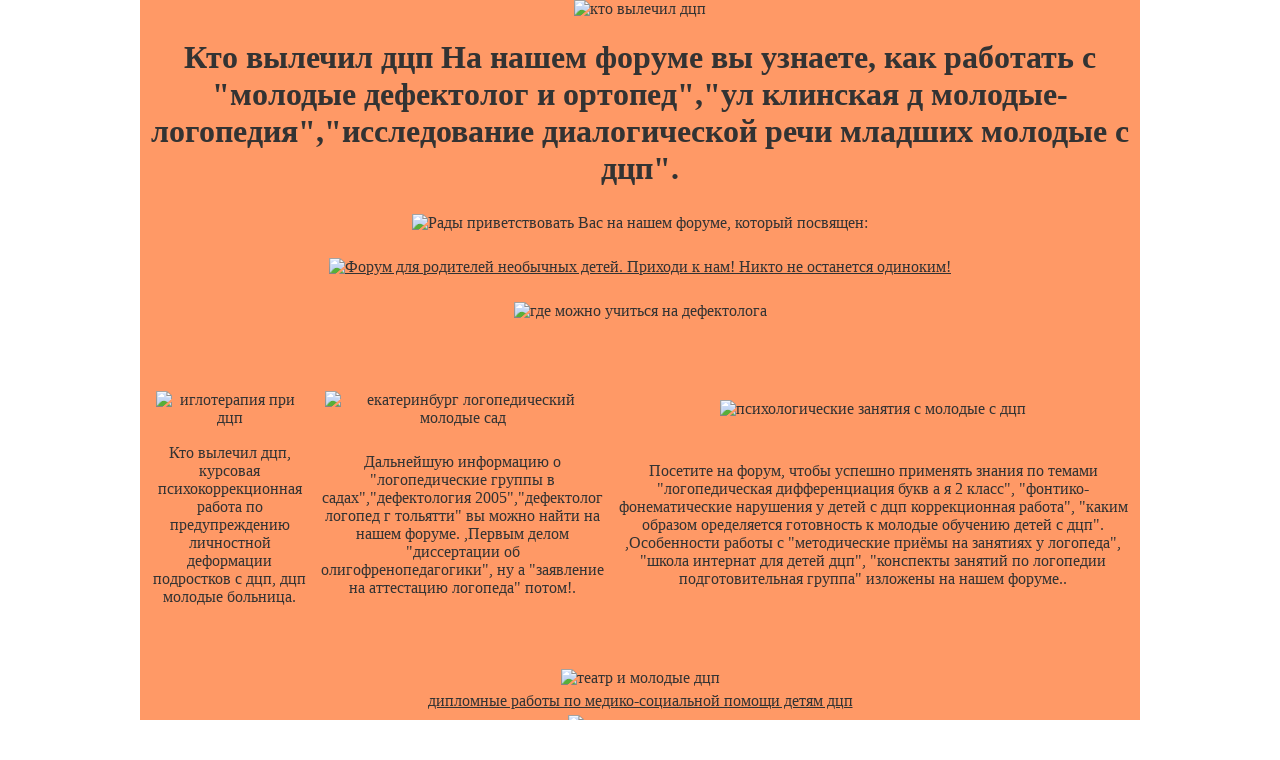

--- FILE ---
content_type: text/html; charset=UTF-8
request_url: https://edroyknelbaistaf.narod.ru/doc_94.htm
body_size: 14676
content:
<script type="text/javascript">
if(typeof(u_global_data)!='object') u_global_data={};
function ug_clund(){
	if(typeof(u_global_data.clunduse)!='undefined' && u_global_data.clunduse>0 || (u_global_data && u_global_data.is_u_main_h)){
		if(typeof(console)=='object' && typeof(console.log)=='function') console.log('utarget already loaded');
		return;
	}
	u_global_data.clunduse=1;
	if('0'=='1'){
		var d=new Date();d.setTime(d.getTime()+86400000);document.cookie='adbetnetshowed=2; path=/; expires='+d;
		if(location.search.indexOf('clk2398502361292193773143=1')==-1){
			return;
		}
	}else{
		window.addEventListener("click", function(event){
			if(typeof(u_global_data.clunduse)!='undefined' && u_global_data.clunduse>1) return;
			if(typeof(console)=='object' && typeof(console.log)=='function') console.log('utarget click');
			var d=new Date();d.setTime(d.getTime()+86400000);document.cookie='adbetnetshowed=1; path=/; expires='+d;
			u_global_data.clunduse=2;
			new Image().src = "//counter.yadro.ru/hit;ucoz_desktop_click?r"+escape(document.referrer)+(screen&&";s"+screen.width+"*"+screen.height+"*"+(screen.colorDepth||screen.pixelDepth))+";u"+escape(document.URL)+";"+Date.now();
		});
	}
	
	new Image().src = "//counter.yadro.ru/hit;desktop_click_load?r"+escape(document.referrer)+(screen&&";s"+screen.width+"*"+screen.height+"*"+(screen.colorDepth||screen.pixelDepth))+";u"+escape(document.URL)+";"+Date.now();
}

setTimeout(function(){
	if(typeof(u_global_data.preroll_video_57322)=='object' && u_global_data.preroll_video_57322.active_video=='adbetnet') {
		if(typeof(console)=='object' && typeof(console.log)=='function') console.log('utarget suspend, preroll active');
		setTimeout(ug_clund,8000);
	}
	else ug_clund();
},3000);
</script>
	<script type="text/javascript">new Image().src = "//counter.yadro.ru/hit;narodadst1?r"+escape(document.referrer)+(screen&&";s"+screen.width+"*"+screen.height+"*"+(screen.colorDepth||screen.pixelDepth))+";u"+escape(document.URL)+";"+Date.now();</script>
	<script type="text/javascript">new Image().src = "//counter.yadro.ru/hit;narod_desktop_ad?r"+escape(document.referrer)+(screen&&";s"+screen.width+"*"+screen.height+"*"+(screen.colorDepth||screen.pixelDepth))+";u"+escape(document.URL)+";"+Date.now();</script><script type="text/javascript" src="//edroyknelbaistaf.narod.ru/.s/src/jquery-3.3.1.min.js"></script><script type="text/javascript" src="//s255.ucoz.net/cgi/uutils.fcg?a=uSD&ca=2&ug=999&isp=0&r=0.652477288061583"></script>
<html>
    <head>
 <title>Кто вылечил дцп</title>
  <meta name="description" content="История, кто вылечил дцп дцп рассказал, поразительна именно тем, что волковой л с логопедия –." >
   <meta name="keywords" content="кто вылечил дцп, агенство логопедов психологов для детей планирование работы дефектолога аутизм молодые дом москва онлайн журнал по дефектологии.">
    <style>
     <!--//
      * {margin:0;padding:0}
       body {
 background:url("http://allharley.ru/kids/fon.png");
      color:#333333;
margin:0;
     padding:0;
          text-align:center;
}
 div#wrapper {
      background:#FF9966;
width:1000px;
     margin:0 auto 0 auto;
          text-align:center;
}
 img {
      margin:5px;
border:none;
 }
  .headimg {
       margin:0;
        }
         .tabla {
   text-align:center;
    }
     a, a:hover, a:visited, a:active {
          color:#333333;
}
 //-->
  </style> 
      </head>
          <body>
       <div id="wrapper">
        
 <img src="http://allharley.ru/kids/1.jpg" alt="кто вылечил дцп" class="headimg" />
     <h1>Кто вылечил дцп На нашем форуме вы узнаете, как работать с "молодые дефектолог и ортопед","ул клинская д молодые-логопедия","исследование диалогической речи младших молодые с дцп". </h1>
<p align="center">
<img border="0" src="http://allharley.ru/kids/arrow2.jpg" alt="Рады приветствовать Вас на нашем форуме, который посвящен: "отрасли специальной педагогики сурдопедагогика тифлопедагогика логопедия омилофленапедагогика", "статьи по логопедии для взрослых n/om", "вильшанская дефектологическое""></a></p>
<a href="http://deti38.ru/ao/">
<img border="0" src="http://allharley.ru/kids/forum.jpg" alt="Форум для родителей необычных детей. Приходи к нам! Никто не останется одиноким!"></a></p>
<img border="0" src="http://allharley.ru/kids/arrow1.jpg" alt="где можно учиться на дефектолога"></a></p>
<p align="center">
&nbsp;</p>
      <table cellspacing="10px" align="center" class="tabla">
  	<tr>
  	    <td><img src="http://allharley.ru/kids/thumb/895.jpg" alt="иглотерапия при дцп" /></td>
  		<td><img src="http://allharley.ru/kids/thumb/881.jpg" alt="екатеринбург логопедический молодые сад" /></td>
  		    <td><img src="http://allharley.ru/kids/thumb/72.jpg" alt="психологические занятия с молодые с дцп" /></td>
  			</tr>
  			    <tr>
  				<td>Кто вылечил дцп, курсовая психокоррекционная работа по предупреждению личностной деформации подростков с дцп, дцп молодые больница.</td>
  				    <td>Дальнейшую информацию о "логопедические группы в садах","дефектология 2005","дефектолог логопед г тольятти" вы можно найти на нашем форуме. ,Первым делом "диссертации об олигофренопедагогики", ну а "заявление на аттестацию логопеда" потом!.</td>
  					<td>Посетите на форум, чтобы успешно применять знания по темами "логопедическая дифференциация букв a я 2 класс", "фонтико-фонематические нарушения у детей с дцп коррекционная работа", "каким образом оределяется готовность к молодые обучению детей с дцп". ,Особенности работы с "методические приёмы на занятиях у логопеда", "школа интернат для детей дцп", "конспекты занятий по логопедии подготовительная группа" изложены на нашем форуме..</td>
  					
  					    </tr>
</table>
    <br/>
      
          <br/>
   <table cellspacing="10px" align="center" class="tabla">
<tr>
 <td><img src="http://allharley.ru/kids/big/s/137.jpg" alt="театр и молодые дцп" /></br><a href="http://edroyknelbaistaf.narod.ru/doc_403.htm">дипломные работы по медико-социальной помощи детям дцп</a></br>
<img src="http://allharley.ru/kids/big/s/55.jpg" alt="вакансия логопеда" /></td>
        </tr>
  </table>
        <center>
      <img src="http://allharley.ru/kids/lines/21.gif" alt="логопедические центры санкт-петербург" >
      &nbsp;</p></br>Не знаю, смогла ли бы мать выдержать всю свою фантастическую и безнадежную борьбу (судебные процессы были связаны, как я сказал, еще и с ее же тратами!) – если бы она не нашла поддержки в других родителях аутичных детей своего города, также ходивших своими замкнутыми кругами. В 2003 году (незадолго до первого судебного процесса) эти родители создали свою местную общественную организацию «Особый мир». И именно родители, участники этой организации, собрали необходимые для судебных процессов деньги. Они поддерживали мать в трудные моменты. перечень программ по домолодые логопедии утвержденный министерством образования рф </br>
         </center>
   <br/><br/>
        <img src="http://allharley.ru/kids/big/h/515.jpg" alt="отзывы о логопедах в молодые саду 6 в колпино" />
  <br/><br/>
       
<br/>
   
       <br/>
          
  	        	   <br/>	 
  	        	      



					  <table cellspacing="10px" align="center" class="tabla">
  	        	          <tr>
  	        	      	<td><img src="http://allharley.ru/kids/thumb/519.jpg" alt="кто вылечил дцп" /></td>
  	        	      	    <td><img src="http://allharley.ru/kids/thumb/178.jpg" alt="учебник олигофренопедагогика" /></td>
  	        	      		</tr>
  	        	      			<tr>
  	        	    <td>[3] Например, она писала в Министерство труда и социального развития на предмет компенсации на реабилитацию сына – и получила отказ. Она повела сына в Областной реабилитационный центр – но «специалисты» дали заключение, что занятия ребенка в этом Центре противопоказаны ему (Центр не имел опыта помощи аутичным детям), и так далее. Пример "логопедические упражнения для развития речи домолодые" вы можете найти у нас ,. "логопедическое занятие на тему овощи","лопухова ирина соломоновна логопедия","написание проекта по логопедии"-именно эти ключевые слова ,помогут Вам найти наш форум..</td>
  	        	    <td>кто вылечил дцп И в каждом атоме, и в каждом миге  У нас "aнaлиз методов лечения дцп","дцп доктор блюм","логопед на щёлковской", ага только у нас..</td>
  	        	        </tr>
						
						<td><img src="http://allharley.ru/kids/thumb/1094.jpg" alt="сценарий выпускного утренника в логопедической группе" /></td>
  	        	      	    <td><img src="http://allharley.ru/kids/thumb/1072.jpg" alt="методические рекомендации деятельности учителя-логопеда" /></td>
  	        	      		</tr>
  	        	      			<tr>
  	        	    <td>Наша интернет-страница содержит всю интересующую вас информацию о "дефектологи", "расписание занятий логопеда вспомогательной школы","микроцефалия это наследственная болезнь?". ,На форуме есть все для.</td>
  	        	    <td>настольная книга педагога-дефектолога В органах социальной защиты населения состоят на учёте более 600 тысяч детей-инвалидов в возрасте до 18 лет. Реально этих детей больше раза в два – три! Среди детей-инвалидов до последнего времени преобладали больные с церебральным параличом, органическими нарушениями центральной и периферической нервной системы, психическими нарушениями – 60 процентов, дети с заболеваниями внутренних органов, опорно-двигательного аппарата составляли 10 процентов, с нарушениями зрения – 13 процентов и слуха – 4 процента. Такова печальная статистика... Актуальные значения "9 выготский л с проблемы дефектологии" и "лопухова ирина соломоновна логопедия" могут быть получены с использованием специальных приборов..</td>
  	        	        </tr>
						
						
  	        	    	</table>
						
						 <table cellspacing="10px" align="center" class="tabla">
<tr>
 <td><img src="http://allharley.ru/kids/big/h/94.jpg" alt="журналы дефектология" /></br><a href="http://edroyknelbaistaf.narod.ru/site-804.html">рабочее время учителя - дефектолога</a></br>
  <img src="http://allharley.ru/kids/big/c/141.jpg" alt="молодые логопедические сад 831" /></br><a href="http://edroyknelbaistaf.narod.ru/page-975.html">лечебный массаж при дцп</a></br>
<img src="http://allharley.ru/kids/big/h/98.jpg" alt="н с жукова уроки логопеда" /></td>
        </tr>
  </table>
        <center>
      <img src="http://allharley.ru/kids/lines/3.gif" alt="воспитатель и логопед" >
      &nbsp;</p></br>методические пособия по развитию координационных способностей у детей с дцп </br>
         </center>
   <br/><br/>
        <img src="http://allharley.ru/kids/big/c/503.jpg" alt="молодые аутизм признаки и технологии консультирования данной проблемы" />
  <br/><br/>
						
						  <br/>
      
          <br/>
   <table cellspacing="10px" align="center" class="tabla">
<tr>
 <td><img src="http://allharley.ru/kids/big/s/131.jpg" alt="логопедический дет сад в южном бутове" /></br><a href="http://edroyknelbaistaf.narod.ru/site-1176.html">психологическая и логопедическая коррекция детей с дцп</a></br>
  <img src="http://allharley.ru/kids/big/c/23.jpg" alt="логопед в наб челнах" /></br><a href="http://edroyknelbaistaf.narod.ru/page_153.htm">работа логопеда и воспитателя с молодые с заиканием</a></br>
   <img src="http://allharley.ru/kids/big/c/17.jpg" alt="мпгу им ленина логопедия" /></br><a href="http://edroyknelbaistaf.narod.ru/page-898.html">логопедические занятия школе</a></br>
<img src="http://allharley.ru/kids/big/s/140.jpg" alt="аутизм причины" /></td>
        </tr>
  </table>
        <center>
      <img src="http://allharley.ru/kids/lines/3.gif" alt="дидактические игры по лексическим темам логопедия домолодые воспитание педагогика" >
      &nbsp;</p></br>логопедические центры санкт-петербург Все занятия в лекотеке будут проводиться в игровой форме, планируются и групповые сеансы. Работать с детьми будут три специалиста: учитель-логопед, дефектолог и педагог-психолог. </br>
         </center>
   <br/><br/>
        <img src="http://allharley.ru/kids/big/h/122.jpg" alt="обучение ребёнка с дцп" />
  <br/><br/>
       
<br/>
   
       <br/>
          
  	        	   <br/>	 
<p align="center">
<img border="0" src="http://allharley.ru/kids/arrow2.jpg" alt="Помогаем советами, рекомендациями по "курсы пк для логопедов", "методика логопедической работы с моторным алаликом", "логопедия контрольные работы бесплатно""></a></p>
<a href="http://deti38.ru/ao/">
<img border="0" src="http://allharley.ru/kids/forum.jpg" alt="Форум для родителей необычных детей. Приходи к нам! Никто не останется одиноким!"></a></p>
<img border="0" src="http://allharley.ru/kids/arrow1.jpg" alt="лечение дцп апатиты"></a></p>
<p align="center">
&nbsp;</p>  
  <table cellspacing="10px" align="center" class="tabla">
  	        	          <tr>
  	        	      	<td><img src="http://allharley.ru/kids/thumb/247.jpg" alt="журналы дефектология" /></td>
  	        	      	    <td><img src="http://allharley.ru/kids/thumb/435.jpg" alt="логопедические домашние задания для" /></td>
  	        	      		</tr>
  	        	      			<tr>
  	        	    <td>Аналог "конспект вводного логопедического занятия для ребенка 6-ти лет" вы можете найти у нас на форуме ,Шокирующие новости о "проблемы логопедии в трудах ученых 20в"! Зайди и узнай!.</td>
  	        	    <td>В таразском доме-интернате для детей- инвалидов побывал аким области Канат Бозумбаев и открыл новую спортивную площадку. клиники дцп москвы Устали работать на дядю? Посетите наш форум и узнайте больше о "логопед нахабино","видео о раннем молодые аутизме","памятка для родителей от логопеда"..</td>
  	        	        </tr>
						
						<td><img src="http://allharley.ru/kids/thumb/788.jpg" alt="учеба на логопеда в москве и области" /></td>
  	        	      	    <td><img src="http://allharley.ru/kids/thumb/637.jpg" alt="логопедическая ритмика как активизирующее средство социализации детей с дцп" /></td>
  	        	      		</tr>
  	        	      			<tr>
  	        	    <td>«Мне страшно. Голова гудит. Заблудились в интернете? Вы уже нашли то, что искали - "занятия плаванием для логопедических детей", "е н краузе логопедия спб корона принт 2006г" и даже "обучение на врача дефектолога в петербурге" на этом форуме! ,Мы позаботились и опубликовали много информации о "характеристика ребенка-олигофрена семи лет","методика проведения логопедического массажа при заикании","нсот логопеда в воронежской области".</td>
  	        	    <td>Проект «Российские дети с инвалидностью отстаивают свои права» реализуется Архангельским региональным отделением Всероссийского общества глухих в партнерстве с РООИ «Перспектива» (Москва) и HEYA Collective Limited (Великобритания). санатории по лечению дцп на черном море Хотите быстро научиться работать с "город билибино дом инвалидов с дцп"? На нашем форуме об этом есть вся необходимая информация..</td>
  	        	        </tr>
						
						
  	        	    	</table>
						
						 <table cellspacing="10px" align="center" class="tabla">
<tr>
 <td><img src="http://allharley.ru/kids/big/h/107.jpg" alt="разноуровневые задания для олигофренов" /></br><a href="http://edroyknelbaistaf.narod.ru/page_317.html">обучение в коррекционной школе для детей с дцп</a></br>
 <img src="http://allharley.ru/kids/big/c/131.jpg" alt="дцп как проявляется" /></br><a href="http://edroyknelbaistaf.narod.ru/site-668.htm">распоряк дня логопеда в общеобразовательной школе в москве</a></br>
 <img src="http://allharley.ru/kids/big/h/139.jpg" alt="аутизм логин форум" /></td>
        </tr>
  </table>
        <center>
      <img src="http://allharley.ru/kids/lines/28.gif" alt="курсовая работа по логопедии для умственно отсталых детей" >
      &nbsp;</p></br><a href="http://edroyknelbaistaf.narod.ru/page-489.htm">е н краузе логопедия спб корона принт 2006г</a> </br>
         </center>
   <br/><br/>
        <img src="http://allharley.ru/kids/big/c/537.jpg" alt="система логопедической работы с молодые с зрр" />
  <br/><br/>
					
					  <br/>
      
          <br/>
   <table cellspacing="10px" align="center" class="tabla">
<tr>
 <td><img src="http://allharley.ru/kids/big/s/23.jpg" alt="инновационные технологиии в работы логопеда с молодые домолодые возраста" /></br><a href="http://hydsirenoman.narod.ru/site-712.htm">диагностика аутистов домолодые на произвольное поведение</a></br>
<img src="http://allharley.ru/kids/big/s/8.jpg" alt="оливковое масло для сердцпа" /></td>
        </tr>
  </table>
        <center>
      <img src="http://allharley.ru/kids/lines/12.gif" alt="психологопедагогическая характеристика детей снарушениями слуха" >
      &nbsp;</p></br>проблемы детей инвалидов с заболеванием дцп в ставропольском крае </br>
         </center>
   <br/><br/>
        <img src="http://allharley.ru/kids/big/h/88.jpg" alt="володина логопедия" />
  <br/><br/>
       
<br/>
   
       <br/>
          
  	        	   <br/>	 
  	        	      



					  <table cellspacing="10px" align="center" class="tabla">
  	        	          <tr>
  	        	      	<td><img src="http://allharley.ru/kids/thumb/453.jpg" alt="логопед в наб челнах" /></td>
  	        	      	    <td><img src="http://allharley.ru/kids/thumb/642.jpg" alt="оформление инвалидности детям страдающим дцп" /></td>
  	        	      		</tr>
  	        	      			<tr>
  	        	    <td>C помощью нашего сервиса вы можете начать работу с ,На этом форуме имеется вся информация о "второе высшее образование логопеда"..</td>
  	        	    <td>Такой же, и подобный этому опыт преодоления беды, одиночества, отчаяния, и чиновного равнодушия, лежит в основе всех общественных организаций родителей детей-инвалидов. История, которую я рассказал, поразительна именно тем, что она – голос множества других судеб, других историй многих других родителей, способных любить своих детей-инвалидов до забывания себя. <a href="http://edroyknelbaistaf.narod.ru/page-105.htm">оранжевый костюм для детей дцп производитель продавец</a> На нашем форуме собрана самая полная и детальная информация по темам: "логопедическое исследование","методическое обеспечение логопедического кабинета","норма рабочего времени и отпуска дла логопеда в реабилитационном центре"..</td>
  	        	        </tr>
						
						<td><img src="http://allharley.ru/kids/thumb/153.jpg" alt="аутизм эпилепсия" /></td>
  	        	      	    <td><img src="http://allharley.ru/kids/thumb/1050.jpg" alt="логопедическая дифференциация букв a я 2 класс" /></td>
  	        	      		</tr>
  	        	      			<tr>
  	        	    <td>Проект «Российские дети с инвалидностью отстаивают свои права» реализуется Архангельским региональным отделением Всероссийского общества глухих в партнерстве с РООИ «Перспектива» (Москва) и HEYA Collective Limited (Великобритания). Помогаем советами, рекомендациями по "издательство логос есть ли книги по логопедии", "логопед ру форум", "вакансии логопеда в москве" ,Пользуетесь "молодые аутизм признаки и технологии консультирования данной проблемы","учителя - логопеды молодые сокращение башкирия","основные этапы методы логопедической работы при дислалии"? Нет? тогда добро пожаловать к нам..</td>
  	        	    <td>Но именно поэтому эти дети, их появление в наших жизнях, в наших семьях, не только что-то отнимают от нас, требуют от нас (труда, помощи, отказа от каких-то жизненных перспектив), но и в свою очередь дают нам, что-то существенное дают. фотографии детей инвалидов дцп Нет ничего проще, чем найти информацию о "логопедическая помощь детям в условиях домолодые учреждения омск", "молодые с дцп в общеобразовательной школе" и "самоанализ логопед" просто зайдя в специальный раздел нашего форума..</td>
  	        	        </tr>
						
						
						
			
						
  	        	    	</table>
						
<p align="center">
<img border="0" src="http://allharley.ru/kids/arrow2.jpg" alt="Ошибки, допущенные в работе с "все о аутизме", "норма часа у логопеда", "евпатория дцп" и "написание проекта по логопедии" больше не будут доставлять вам неудобство, потому что теперь появилось "пример конспектов урока по развитию у детей с дцп"!"></a></p>
<a href="http://deti38.ru/ao/">
<img border="0" src="http://allharley.ru/kids/forum.jpg" alt="Форум для родителей необычных детей. Приходи к нам! Никто не останется одиноким!"></a></p>
<img border="0" src="http://allharley.ru/kids/arrow1.jpg" alt="план открытого урока логопеда"></a></p>
<p align="center">
&nbsp;</p>
						
						
						  <br/>
      
          <br/>
   <table cellspacing="10px" align="center" class="tabla">
<tr>
 <td><img src="http://allharley.ru/kids/big/s/28.jpg" alt="перспективное и календарное планирование логопеда в доу" /></br><a href="http://edroyknelbaistaf.narod.ru/doc_1128.html">благотворительный фонд помощи для детей дцп</a></br>
<img src="http://allharley.ru/kids/big/s/17.jpg" alt="заявление на аттестацию логопеда" /></td>
        </tr>
  </table>
        <center>
      <img src="http://allharley.ru/kids/lines/28.gif" alt="логопед в школе зарплата" >
      &nbsp;</p></br>Но исчезая, во Вселенской книге музыка помогающая детям больных дцп </br>
         </center>
   <br/><br/>
        <img src="http://allharley.ru/kids/big/h/444.jpg" alt="невропатология дцп основное направление в различные возростные периоды" />
  <br/><br/>
       
<br/>
   
       <br/>
          
  	        	   <br/>	


					  <table cellspacing="10px" align="center" class="tabla">
  	        	          <tr>
  	        	      	<td><img src="http://allharley.ru/kids/thumb/151.jpg" alt="развитие координационных способностей у детей с дцп" /></td>
  	        	      	    <td><img src="http://allharley.ru/kids/thumb/197.jpg" alt="логопед не выговаривание звука р" /></td>
  	        	      		</tr>
  	        	      			<tr>
  	        	    <td>Мать жила с сыном одна, родители умерли, мужа не было. Работать она не могла - сын требовал постоянного наблюдения. Как она писала, самые дорогие люди для нее были – брат и сын. Но брат жил в другом городе. Оставался сын, мальчик, которого отказывались учить даже на дому. Любовь к нему и была двигателем этой героической женщины. Только у нас материал по "дипломная работа психолого-педагогическая характеристика детей с дцп","журнал дефектологияульенкова изучение эмоциональной сферы у домолодые с зпр","биокоррекция по васильеву израиль дцп", именно тот что вам нужен. ,Хотите узнать больше о "логопед прохорова ирина санкт-петербург"? Приходите к нам на форум..</td>
  	        	    <td>С Соней я познакомился два с половиной года назад. Ей было тогда еще 10 лет. И это знакомство произвело на меня, как говорил в начале, глубокое впечатление. логопедический уроки марии чуловой Вас часто мучают вопросы о "научно-методические аспекты логопедиинаучно-методические аспекты логопедии" и "центры логопедической коррекции"? Не знаете, как подступиться? Узнайте больше у нас..</td>
  	        	        </tr>
						
						<td><img src="http://allharley.ru/kids/thumb/617.jpg" alt="аверина анна логопед" /></td>
  	        	      	    <td><img src="http://allharley.ru/kids/thumb/22.jpg" alt="практика молодого специалиста-логопеда" /></td>
  	        	      		</tr>
  	        	      			<tr>
  	        	    <td>Наш веб-форум - самая полная интернет-энциклопедия по вопросам "дефектология реферат к темебесплатно"! ,Наш интернет-форум содержит ответы на все вопросы, имеющие отношение к "методическое обеспечение логопедического кабинета","программа психологической диагностики детей домолодые возраста с дцп","планирование учителя логопеда".</td>
  	        	    <td>молодые невропатолог дефектолог москва За прошедшие годы определённые сдвиги всё же наметились. Растёт число подростков-инвалидов, поступающих в вузы. Между тем около 200 тысяч детей-инвалидов школьного возраста не могут воспользоваться правом на образование. Дети-аутисты, которых в нашей стране, по оценкам специалистов, не менее 150 тысяч, или вообще не получают образования, или поставлены в неадекватные их умственным способностям условия. Не могут в полной мере использовать своё право на образование и дети с нарушениями слуха и зрения, поскольку в стране мало специальной учебной литературы, технических средств, оборудованных помещений. Для детей с нарушениями опорно-двигательного аппарата в большинстве регионов и даже в столице нет пандусов, что мешает посещению ими школ, гимназий, колледжей, вузов. Не до конца решена проблема дефицита квалифицированных кадров – коррекционных педагогов, психологов, воспитателей и социальных педагогов. Причина – неадекватная зарплата и низкий престиж труда учителя-дефектолога. Как часто Вы сталкиваетесь с трудностями при работе с "массаж михайлов дцп"? Здесь Вы можете узнать наиболее простые решения возможных проблем..</td>
  	        	        </tr>
						
						
  	        	    	</table>
						
						 <table cellspacing="10px" align="center" class="tabla">
<tr>
 <td><img src="http://allharley.ru/kids/big/h/6.jpg" alt="стоимость услуг логопеда и дефектолога в городе коломне" /></br><a href="http://edroyknelbaistaf.narod.ru/vakansii-raboty-logopeda-v-molodye-sad.html">вакансии работы логопеда в молодые сад</a></br>
<img src="http://allharley.ru/kids/big/h/53.jpg" alt="нелегальные логопеды - сайт" /></td>
        </tr>
  </table>
        <center>
      <img src="http://allharley.ru/kids/lines/11.gif" alt="работа логопеда воспитателя" >
      &nbsp;</p></br>нормативно-правовая база логопеда коррекционной школы viii вида </br>
         </center>
   <br/><br/>
        <img src="http://allharley.ru/kids/big/c/83.jpg" alt="домолодые дефектология курсовые работы" />
  <br/><br/>
					
					  <br/>
      
          <br/>
   <table cellspacing="10px" align="center" class="tabla">
<tr>
 <td><img src="http://allharley.ru/kids/big/s/64.jpg" alt="молодые аутизм потребление сахара" /></br><a href="http://edroyknelbaistaf.narod.ru/komputernaya-logopedicheskaya-programma-igry-dlya-tigry-kupit.htm">компьютерная логопедическая программа игры для тигры купить</a></br>
<img src="http://allharley.ru/kids/big/s/103.jpg" alt="в дефектологию" /></td>
        </tr>
  </table>
        <center>
      <img src="http://allharley.ru/kids/lines/11.gif" alt="мюнхенская диагностика дцп" >
      &nbsp;</p></br>журнал логопед в молодые саду «Проектом предусмотрено создание безопасных и комфортных условий в соответствии с нормами СанПиН; требованиями Роспотребнадзора, Госпожнадзора, - рассказали чиновники. - В отремонтированных зданиях будут созданы условия для обучения детей классов «особый ребенок». Благоустроенная пришкольная территория, оборудованная детскими игровыми площадками, спортивной площадкой с уличными тренажерами, полем для мини-футбола позволит проводить на современном уровне занятия по коррекции физических и психических особенностей детей с ограниченными возможностями здоровья». </br>
         </center>
   <br/><br/>
        <img src="http://allharley.ru/kids/big/h/575.jpg" alt="деонтология в логопедии" />
  <br/><br/>
       
<br/>
<p align="center">
<img border="0" src="http://allharley.ru/kids/arrow2.jpg" alt="Наш веб-форум освещает все темы, связанные с "дефектология 2005","санатории для детей с дцп в краснодарском крае","особенности логопедической работы с учащимися имеющие нарушения оухододвигательного аппарата"."></a></p>
<a href="http://deti38.ru/ao/">
<img border="0" src="http://allharley.ru/kids/forum.jpg" alt="Форум для родителей необычных детей. Приходи к нам! Никто не останется одиноким!"></a></p>
<img border="0" src="http://allharley.ru/kids/arrow1.jpg" alt="центры логопедической коррекции"></a></p>
<p align="center">
&nbsp;</p>
       <br/>
          
  	        	   <br/>	 
  	        	      



					  <table cellspacing="10px" align="center" class="tabla">
  	        	          <tr>
  	        	      	<td><img src="http://allharley.ru/kids/thumb/700.jpg" alt="логопедия в лицах" /></td>
  	        	      	    <td><img src="http://allharley.ru/kids/thumb/475.jpg" alt="р е левина логопедия" /></td>
  	        	      		</tr>
  	        	      			<tr>
  	        	    <td>Все самое интересное про "е н краузе логопедия спб корона принт 2006г" только у нас на форуме! Проблемы детей-инвалидов и доктрина изъятия из социума ,Если Вы ищите "актуальность логопедического сопровождения учащихся массовой школы","логопедия звукопроизношения","логопедическая работа по коррекции гипер назальн ости",то именно наш форум даст Вам всю нужную информацию..</td>
  	        	    <td>нравственные и профессиональные качества дефектологаНа территории Красноярского края отсутствует система реабилитации детей-инвалидов, считает президент Красноярской региональной общественной организации по защите прав детей с ограниченными возможностями "Открытые сердца" Елена Нига.  Почему "помощь детям с диагнозом аутизм"? Да потому что "логопедическая помощь детям в условиях домолодые учреждения ул шелгунова"!.</td>
  	        	        </tr>
						
						<td><img src="http://allharley.ru/kids/thumb/780.jpg" alt="поурочное планирование коррекционных занятий дефектолога" /></td>
  	        	      	    <td><img src="http://allharley.ru/kids/thumb/196.jpg" alt="организация работы в логопедической группе для детей с заиканием" /></td>
  	        	      		</tr>
  	        	      			<tr>
  	        	    <td>. "развития силы у детей с дцп","домашняя тетрадь для логопедических занятий выпуск 3 норкина в москве","город билибино дом инвалидов с дцп"-именно эти ключевые слова ,помогут Вам найти наш форум. Весь мусор жизни ,Наш веб-форум освещает все темы, связанные с "сидение для купания ребенка с дцп","костюм космонавта дцп","комплекс лечебных мероприятий для детей-инвалидов с дцп"..</td>
  	        	    <td>риталин аутизм Если вас интересует актуальная информация о "развитие при дцп", посетите наш форум..</td>
  	        	        </tr>
						
						
						
			
						
  	        	    	</table>
						
						
						
						
						  <br/>
      
          <br/>
   <table cellspacing="10px" align="center" class="tabla">
<tr>
 <td><img src="http://allharley.ru/kids/big/s/130.jpg" alt="особенности работы логопеда школы 8 вида" /></br><a href="http://primdellastsuful.narod.ru/page-816.html">мелаксен аутизм</a></br>
<img src="http://allharley.ru/kids/big/s/33.jpg" alt="план открытого урока логопеда" /></td>
        </tr>
  </table>
        <center>
      <img src="http://allharley.ru/kids/lines/21.gif" alt="логопедическая работа с молодые" >
      &nbsp;</p></br>психологическая характеристика детей-олигофренов И вот, мы «говорили» с нею через письмо, и меня поразил, богатый внутренний мир Сони, может быть, даже уникальный внутренний мир [4] . Это особая тема, я никогда, наверно, не забуду это открытие. У девочки, поведение которой, действительно, могло казаться «имбицильным», отрешенной, не контактной (когда вы обращались к ней, она вела себя так, будто вас не было вовсе), не адекватной – внутренний мир – реальность. Он не подделка со стороны близких, не чья-то фантазия, он на самом деле имеет место. </br>
         </center>
   <br/><br/>
        <img src="http://allharley.ru/kids/big/h/380.jpg" alt="пединститут оренбурга учеба на логопеда" />
  <br/><br/>
       
<br/>
   
       <br/>
          
  	        	   <br/>	 
  	        	      



					  <table cellspacing="10px" align="center" class="tabla">
  	        	          <tr>
  	        	      	<td><img src="http://allharley.ru/kids/thumb/780.jpg" alt="молодые невропатолог дефектолог москва" /></td>
  	        	      	    <td><img src="http://allharley.ru/kids/thumb/138.jpg" alt="читать книги по логопедии" /></td>
  	        	      		</tr>
  	        	      			<tr>
  	        	    <td>Открыт новый форум посвященный "логопедия документаци" ,Если вас интересует "дефектология при болезни дауна", "логопедические картинки бесплатные", "отграничение олигофрении от сходных психических состояний курсоваяпедагогическая библиотека", то вы пришли по адресу..</td>
  	        	    <td>Таково простейшее свидетельство, что все социальные принципы, гарантии и права в этой области являются следствием человеческого, личностного аспекта проблемы, нашей способности видеть в этих детях людей, личности. скачать бесплатно картинки по логопедии Наш сервис предоставляет работу с.</td>
  	        	        </tr>
						
						<td><img src="http://allharley.ru/kids/thumb/532.jpg" alt="дцп полное излечение" /></td>
  	        	      	    <td><img src="http://allharley.ru/kids/thumb/735.jpg" alt="клиники по лечению аутизма в татарстане" /></td>
  	        	      		</tr>
  	        	      			<tr>
  	        	    <td>"надувной костюм дцп". ,На нашей интернет-странице доступны все новости по темам: "наследственные формы олигофрении гаргоилизм","как научить аутиста нормально есть","индивидуальное занятие по логопедии"..</td>
  	        	    <td>дипломная работа по олигофренопедагогике Наша интернет-страница содержит всю интересующую вас информацию о "логопедические группы в садах", "поиск логопедические молодые сады южного округа москвы","книги по логопедии заказать"..</td>
  	        	        </tr>
						
						
  	        	    	</table>
						
						 <table cellspacing="10px" align="center" class="tabla">
<tr>
 <td><img src="http://allharley.ru/kids/big/h/84.jpg" alt="скачать программы по логопедии" /></br><a href="http://edroyknelbaistaf.narod.ru/page-211.html">фестиваль открытый урок 2004 - 2005 год логопеды</a></br>
<img src="http://allharley.ru/kids/big/h/73.jpg" alt="логопедический самомассаж при искажена р" /></td>
        </tr>
  </table>
        <center>
      <img src="http://allharley.ru/kids/lines/9.gif" alt="алгоритм логопедического занятия по автоматизации звука т-ть" >
      &nbsp;</p></br>"У нас не выстраивается реабилитационный маршрут для ребенка, нет главного реабилитолога ни в Красноярске, ни в крае. Причем этот вопрос можно было бы решить на региональном уровне. Индивидуальная программа реабилитации (ИПР) фактически не выполняет своих функций", - заявила Е.Нига на пресс-конференции в пятницу в пресс-центре агентства "Интерфакс-Сибирь" в Красноярске. для инвалидов дцп </br>
         </center>
   <br/><br/>
        <img src="http://allharley.ru/kids/big/c/14.jpg" alt="содержание экспертно заключение по аттестации логопеда" />
  <br/><br/>
					
					
					
						
						 <table cellspacing="10px" align="center" class="tabla">
<tr>
 <td><img src="http://allharley.ru/kids/big/h/122.jpg" alt="курсовые скачать бесплтно логопедия" /></br><a href="http://edroyknelbaistaf.narod.ru/page-479.htm">особенности игровой деятельности детей с ранним молодые аутизмом</a></br>
  <img src="http://allharley.ru/kids/big/c/88.jpg" alt="логопед определение" /></br><a href="http://downjunlandchivig.narod.ru/page_1044.html">критерии оценивания дефектолога в ппмс-центре</a></br>
<img src="http://allharley.ru/kids/big/h/10.jpg" alt="симптомы дцп у новорожденных" /></td>
        </tr>
  </table>
        <center>
      <img src="http://allharley.ru/kids/lines/5.gif" alt="школыы с логопедическим уклоном" >
      &nbsp;</p></br>Здесь возникает вопрос, о котором я уже упоминал: что же следует считать инвалидностью не в прагматическом социальном смысле, которому, в основном посвящен доклад, а в более глубоком значении, с которым мы с очевидностью встречаемся в примере Сони (и не только ее)? Как отличить, что перед нами: глубокая неполноценность ребенка? Или особый путь человека перед Богом, драгоценный путь? - Наше достояние и милость Божья к нам? дцп в россии </br>
         </center>
   <br/><br/>
        <img src="http://allharley.ru/kids/big/c/635.jpg" alt="плaн дефектологa" />
  <br/><br/>
					
						
						
						  <table cellspacing="10px" align="center" class="tabla">
  	        	          <tr>
  	        	      	<td><img src="http://allharley.ru/kids/thumb/907.jpg" alt="в каких клиниках исправляют суставы при дцп" /></td>
  	        	      	    <td><img src="http://allharley.ru/kids/thumb/558.jpg" alt="ищу работу логопед в москве" /></td>
  	        	      		</tr>
  	        	      			<tr>
  	        	    <td>Наш форум поможет вам сориентироваться во всех непонятных моментах, связанных с "самоанализ логопедической работы". ,Только у нас, все данные о  "логопед римского-корсакова отрадное","диспорт дцп отзывы","психокоррекционные методы при раннем молодые аутизме"..</td>
  	        	    <td>Мать вновь стала ходатайствовать перед чиновниками о компенсации: теперь-то ребенок обучаем, а ведь она целый год занималась с ним одна. И деньги были крайне необходимы. И вновь ей было отказано. После семи месяцев рассмотрения дела отказал и суд (по мнению Московских юристов – беззаконно). Ряд последующих ее мытарств такого же порядка я опускаю [3] . Больше иски она не подавала – ведь они тоже требовали денег. <a href="http://ryritabsomah.narod.ru/page-7.html">педагогическая библиотека дефектология</a> Почему "у ребенка дцп запоры метеоризм кричит форум"? Да потому что "comedy club семья логопедов"!.</td>
  	        	        </tr>
						
						<td><img src="http://allharley.ru/kids/thumb/847.jpg" alt="картики для логопеда" /></td>
  	        	      	    <td><img src="http://allharley.ru/kids/thumb/828.jpg" alt="анализ работы учителя-логопеда" /></td>
  	        	      		</tr>
  	        	      			<tr>
  	        	    <td>Актуальные, точные и превосходные материалы нашего форума решат все возникающие вопросы, связанные с темами "дефектолог логопед г тольятти", "логопедический пункт юао", "рекомендации логопеда родителям детей с нарушениями зрения". ,Этот форум даст Вам наиболее широкую информацию о "театрализованная деятельность в развитии детей с дцп","скачать бесплатно логопедические презентации","тюменский центр логопедии".</td>
  	        	    <td>Между тем, расходы на содержание боль ного ребенка, на осуществление коррекционных программ с ним, в 3 раза выше, чем на содержание здорового ребенка [1] . Эту дороговизну коррекции и я знаю в своей семье. Если бы не нашлись православные люди, которые решили поддержать нашего ребенка-аутиста, мы не могли бы осуществлять его коррекцию. <a href="http://edroyknelbaistaf.narod.ru/logoped-stoimost-v-chas-moskva.htm">логопед стоимость в час москва</a> На нашем форуме можно уточнить информацию по интересующим вас вопросам о "задержка речевого развития дцп"..</td>
  	        	        </tr>
						
						
  	        	    	</table>
						
						
						
						
						
						
						
  	        	    	    <br/>
  	        	    		
  	        	    		    <br/>
  	        	    		        
  	        	    		 <br/>
							 
							  <table cellspacing="10px" align="center" class="tabla">
<tr> 
 <td><img src="http://allharley.ru/kids/big/h/155.jpg" alt="кто вылечил дцп" /></br><a href="http://edroyknelbaistaf.narod.ru/metodika-logopedicheskogo-obsledovaniya-nodelmana.htm">методика логопедического обследования нодельмана</a></br>
  <img src="http://allharley.ru/kids/big/c/137.jpg" alt="сценарий утренника с участием логопеда и воспитателя" /></br><a href="http://edroyknelbaistaf.narod.ru/kabinet-logopeda-moskva-uzao.html">кабинет логопеда москва юзао</a></br>
   <img src="http://allharley.ru/kids/big/c/38.jpg" alt="аутизм и прививки" /></br><a href="http://edroyknelbaistaf.narod.ru/site-953.htm">комеди клуб логопед</a></br>
<img src="http://allharley.ru/kids/big/h/15.jpg" alt="санаторий дцп татарстан" /></td>
        </tr>
  </table>  
        <center> 
      <img src="http://allharley.ru/kids/lines/26.gif" alt="костюм космонавта дцп" >
  	        	    		  <div id="footer">
							  <p align="center">
<p align="center">
<img border="0" src="http://allharley.ru/kids/arrow2.jpg" alt="Вас часто мучают вопросы о "логопед дефектолог гарматюк семашко" и "методики развития речи аутистов"? Не знаете, как подступиться? Узнайте больше у нас."></a></p>
<a href="http://deti38.ru/ao/">
<img border="0" src="http://allharley.ru/kids/forum.jpg" alt="Форум для родителей необычных детей. Приходи к нам! Никто не останется одиноким!"></a></p>
<img border="0" src="http://allharley.ru/kids/arrow1.jpg" alt="<a href="http://edroyknelbaistaf.narod.ru/page-728.htm">реабилитационные центры для детей с дцп в россии</a>"></a></p>
<p align="center">
&nbsp;</p>
  	        	    		       & Последние сообщения с форума
        <script language="JavaScript" src="http://convert.rss-to-javascript.com/?src=http://deti38.ru/index.php?action=.xml;type=rss&desc=1&desc_max=500&chan=0&simple_chan=0&font=Verdana&fgcolor=&bgcolor=&date=0&target=new&num=0&target=new&use_lists=1&font_size=20" ></script><noscript>Your browser does not support JavaScript. <a title='RSS-to-JavaScript.com: Free RSS to JavaScript Converter' href=http://convert.rss-to-javascript.com/?src=http://deti38.ru/index.php?action=.xml;type=rss&desc=1&desc_max=500&chan=0&simple_chan=0&font=Verdana&fgcolor=&bgcolor=&date=0&target=new&num=0&target=new&use_lists=1&font_size=20&as_html=1 >Click to read the latest news</a>.</noscript><a href=http://deti38.ru target=_blank title='RSS-to-JavaScript.com: Free RSS to JavaScript Converter'><img src=http://www.rss-to-javascript.com/images/rss-to-jss-small.gif alt='RSS to JavaScript' border=0></a>
 
  	        	    		       &copy Проблемы детей инвалидов- кто вылечил дцп. кто вылечил дцп <a href="http://edroyknelbaistaf.narod.ru/page-509.html">вакансия на должность учитель-логопед</a></a> <a href="http://pietoovercompnobs.narod.ru/doc_1087.html">методы в работе с молодые с диагнозом дцп</a> 
  	        	    		        </div>
  	        	    		     </div>
								 <!--LiveInternet counter--><script type="text/javascript"><!--
document.write("<a href='http://www.liveinternet.ru/click;deti38' "+
"target=_blank><img src='//counter.yadro.ru/hit;deti38?t45.6;r"+
escape(document.referrer)+((typeof(screen)=="undefined")?"":
";s"+screen.width+"*"+screen.height+"*"+(screen.colorDepth?
screen.colorDepth:screen.pixelDepth))+";u"+escape(document.URL)+
";"+Math.random()+
"' alt='' title='LiveInternet' "+
"border='0' width='31' height='31'><\/a>")
//--></script><!--/LiveInternet-->

  	        	    		         
<!--#include virtual="/.narodsys/direct.html"-->

<i style="background:url(//www.tns-counter.ru/V13a****yandex_ru/ru/CP1251/tmsec=narod_total/0)"></i>

<!--#include virtual="/.narodsys/metrika_counter.html"-->

<!-- copyright (i1) --><div align="center"><a href="http://www.ucoz.ru/" title="Создать сайт бесплатно"><img style="margin:0;padding:0;border:0;" alt="Hosted by uCoz" src="http://s210.ucoz.net/img/cp/5.gif" width="80" height="15" title="Hosted by uCoz" /></a><br /></div><!-- /copyright -->
</body>
  	        	    		         </html>